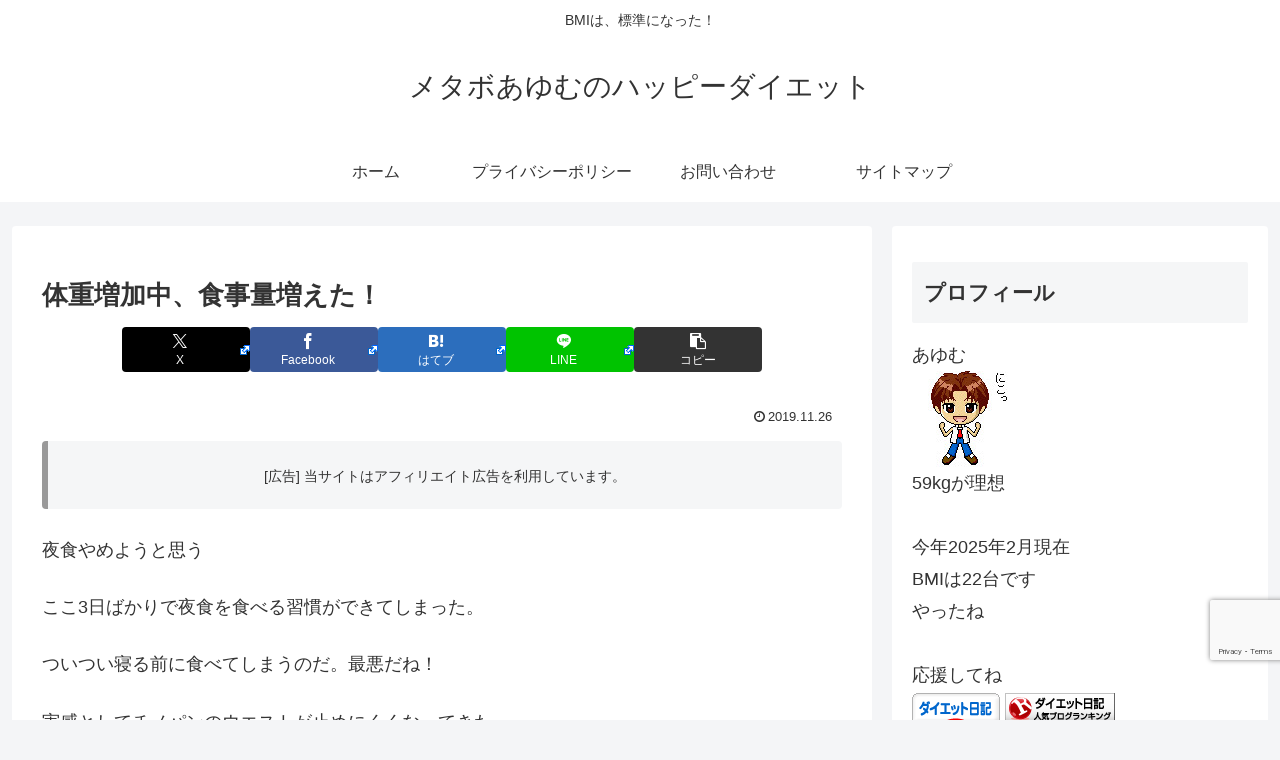

--- FILE ---
content_type: text/html; charset=utf-8
request_url: https://www.google.com/recaptcha/api2/anchor?ar=1&k=6LfAtuIUAAAAAGcXdI37XbU8YdBOJ-jEREafGPUS&co=aHR0cHM6Ly9oYXBweS1kaWV0LmpwOjQ0Mw..&hl=en&v=PoyoqOPhxBO7pBk68S4YbpHZ&size=invisible&anchor-ms=20000&execute-ms=30000&cb=8u31s6kgtyb9
body_size: 48875
content:
<!DOCTYPE HTML><html dir="ltr" lang="en"><head><meta http-equiv="Content-Type" content="text/html; charset=UTF-8">
<meta http-equiv="X-UA-Compatible" content="IE=edge">
<title>reCAPTCHA</title>
<style type="text/css">
/* cyrillic-ext */
@font-face {
  font-family: 'Roboto';
  font-style: normal;
  font-weight: 400;
  font-stretch: 100%;
  src: url(//fonts.gstatic.com/s/roboto/v48/KFO7CnqEu92Fr1ME7kSn66aGLdTylUAMa3GUBHMdazTgWw.woff2) format('woff2');
  unicode-range: U+0460-052F, U+1C80-1C8A, U+20B4, U+2DE0-2DFF, U+A640-A69F, U+FE2E-FE2F;
}
/* cyrillic */
@font-face {
  font-family: 'Roboto';
  font-style: normal;
  font-weight: 400;
  font-stretch: 100%;
  src: url(//fonts.gstatic.com/s/roboto/v48/KFO7CnqEu92Fr1ME7kSn66aGLdTylUAMa3iUBHMdazTgWw.woff2) format('woff2');
  unicode-range: U+0301, U+0400-045F, U+0490-0491, U+04B0-04B1, U+2116;
}
/* greek-ext */
@font-face {
  font-family: 'Roboto';
  font-style: normal;
  font-weight: 400;
  font-stretch: 100%;
  src: url(//fonts.gstatic.com/s/roboto/v48/KFO7CnqEu92Fr1ME7kSn66aGLdTylUAMa3CUBHMdazTgWw.woff2) format('woff2');
  unicode-range: U+1F00-1FFF;
}
/* greek */
@font-face {
  font-family: 'Roboto';
  font-style: normal;
  font-weight: 400;
  font-stretch: 100%;
  src: url(//fonts.gstatic.com/s/roboto/v48/KFO7CnqEu92Fr1ME7kSn66aGLdTylUAMa3-UBHMdazTgWw.woff2) format('woff2');
  unicode-range: U+0370-0377, U+037A-037F, U+0384-038A, U+038C, U+038E-03A1, U+03A3-03FF;
}
/* math */
@font-face {
  font-family: 'Roboto';
  font-style: normal;
  font-weight: 400;
  font-stretch: 100%;
  src: url(//fonts.gstatic.com/s/roboto/v48/KFO7CnqEu92Fr1ME7kSn66aGLdTylUAMawCUBHMdazTgWw.woff2) format('woff2');
  unicode-range: U+0302-0303, U+0305, U+0307-0308, U+0310, U+0312, U+0315, U+031A, U+0326-0327, U+032C, U+032F-0330, U+0332-0333, U+0338, U+033A, U+0346, U+034D, U+0391-03A1, U+03A3-03A9, U+03B1-03C9, U+03D1, U+03D5-03D6, U+03F0-03F1, U+03F4-03F5, U+2016-2017, U+2034-2038, U+203C, U+2040, U+2043, U+2047, U+2050, U+2057, U+205F, U+2070-2071, U+2074-208E, U+2090-209C, U+20D0-20DC, U+20E1, U+20E5-20EF, U+2100-2112, U+2114-2115, U+2117-2121, U+2123-214F, U+2190, U+2192, U+2194-21AE, U+21B0-21E5, U+21F1-21F2, U+21F4-2211, U+2213-2214, U+2216-22FF, U+2308-230B, U+2310, U+2319, U+231C-2321, U+2336-237A, U+237C, U+2395, U+239B-23B7, U+23D0, U+23DC-23E1, U+2474-2475, U+25AF, U+25B3, U+25B7, U+25BD, U+25C1, U+25CA, U+25CC, U+25FB, U+266D-266F, U+27C0-27FF, U+2900-2AFF, U+2B0E-2B11, U+2B30-2B4C, U+2BFE, U+3030, U+FF5B, U+FF5D, U+1D400-1D7FF, U+1EE00-1EEFF;
}
/* symbols */
@font-face {
  font-family: 'Roboto';
  font-style: normal;
  font-weight: 400;
  font-stretch: 100%;
  src: url(//fonts.gstatic.com/s/roboto/v48/KFO7CnqEu92Fr1ME7kSn66aGLdTylUAMaxKUBHMdazTgWw.woff2) format('woff2');
  unicode-range: U+0001-000C, U+000E-001F, U+007F-009F, U+20DD-20E0, U+20E2-20E4, U+2150-218F, U+2190, U+2192, U+2194-2199, U+21AF, U+21E6-21F0, U+21F3, U+2218-2219, U+2299, U+22C4-22C6, U+2300-243F, U+2440-244A, U+2460-24FF, U+25A0-27BF, U+2800-28FF, U+2921-2922, U+2981, U+29BF, U+29EB, U+2B00-2BFF, U+4DC0-4DFF, U+FFF9-FFFB, U+10140-1018E, U+10190-1019C, U+101A0, U+101D0-101FD, U+102E0-102FB, U+10E60-10E7E, U+1D2C0-1D2D3, U+1D2E0-1D37F, U+1F000-1F0FF, U+1F100-1F1AD, U+1F1E6-1F1FF, U+1F30D-1F30F, U+1F315, U+1F31C, U+1F31E, U+1F320-1F32C, U+1F336, U+1F378, U+1F37D, U+1F382, U+1F393-1F39F, U+1F3A7-1F3A8, U+1F3AC-1F3AF, U+1F3C2, U+1F3C4-1F3C6, U+1F3CA-1F3CE, U+1F3D4-1F3E0, U+1F3ED, U+1F3F1-1F3F3, U+1F3F5-1F3F7, U+1F408, U+1F415, U+1F41F, U+1F426, U+1F43F, U+1F441-1F442, U+1F444, U+1F446-1F449, U+1F44C-1F44E, U+1F453, U+1F46A, U+1F47D, U+1F4A3, U+1F4B0, U+1F4B3, U+1F4B9, U+1F4BB, U+1F4BF, U+1F4C8-1F4CB, U+1F4D6, U+1F4DA, U+1F4DF, U+1F4E3-1F4E6, U+1F4EA-1F4ED, U+1F4F7, U+1F4F9-1F4FB, U+1F4FD-1F4FE, U+1F503, U+1F507-1F50B, U+1F50D, U+1F512-1F513, U+1F53E-1F54A, U+1F54F-1F5FA, U+1F610, U+1F650-1F67F, U+1F687, U+1F68D, U+1F691, U+1F694, U+1F698, U+1F6AD, U+1F6B2, U+1F6B9-1F6BA, U+1F6BC, U+1F6C6-1F6CF, U+1F6D3-1F6D7, U+1F6E0-1F6EA, U+1F6F0-1F6F3, U+1F6F7-1F6FC, U+1F700-1F7FF, U+1F800-1F80B, U+1F810-1F847, U+1F850-1F859, U+1F860-1F887, U+1F890-1F8AD, U+1F8B0-1F8BB, U+1F8C0-1F8C1, U+1F900-1F90B, U+1F93B, U+1F946, U+1F984, U+1F996, U+1F9E9, U+1FA00-1FA6F, U+1FA70-1FA7C, U+1FA80-1FA89, U+1FA8F-1FAC6, U+1FACE-1FADC, U+1FADF-1FAE9, U+1FAF0-1FAF8, U+1FB00-1FBFF;
}
/* vietnamese */
@font-face {
  font-family: 'Roboto';
  font-style: normal;
  font-weight: 400;
  font-stretch: 100%;
  src: url(//fonts.gstatic.com/s/roboto/v48/KFO7CnqEu92Fr1ME7kSn66aGLdTylUAMa3OUBHMdazTgWw.woff2) format('woff2');
  unicode-range: U+0102-0103, U+0110-0111, U+0128-0129, U+0168-0169, U+01A0-01A1, U+01AF-01B0, U+0300-0301, U+0303-0304, U+0308-0309, U+0323, U+0329, U+1EA0-1EF9, U+20AB;
}
/* latin-ext */
@font-face {
  font-family: 'Roboto';
  font-style: normal;
  font-weight: 400;
  font-stretch: 100%;
  src: url(//fonts.gstatic.com/s/roboto/v48/KFO7CnqEu92Fr1ME7kSn66aGLdTylUAMa3KUBHMdazTgWw.woff2) format('woff2');
  unicode-range: U+0100-02BA, U+02BD-02C5, U+02C7-02CC, U+02CE-02D7, U+02DD-02FF, U+0304, U+0308, U+0329, U+1D00-1DBF, U+1E00-1E9F, U+1EF2-1EFF, U+2020, U+20A0-20AB, U+20AD-20C0, U+2113, U+2C60-2C7F, U+A720-A7FF;
}
/* latin */
@font-face {
  font-family: 'Roboto';
  font-style: normal;
  font-weight: 400;
  font-stretch: 100%;
  src: url(//fonts.gstatic.com/s/roboto/v48/KFO7CnqEu92Fr1ME7kSn66aGLdTylUAMa3yUBHMdazQ.woff2) format('woff2');
  unicode-range: U+0000-00FF, U+0131, U+0152-0153, U+02BB-02BC, U+02C6, U+02DA, U+02DC, U+0304, U+0308, U+0329, U+2000-206F, U+20AC, U+2122, U+2191, U+2193, U+2212, U+2215, U+FEFF, U+FFFD;
}
/* cyrillic-ext */
@font-face {
  font-family: 'Roboto';
  font-style: normal;
  font-weight: 500;
  font-stretch: 100%;
  src: url(//fonts.gstatic.com/s/roboto/v48/KFO7CnqEu92Fr1ME7kSn66aGLdTylUAMa3GUBHMdazTgWw.woff2) format('woff2');
  unicode-range: U+0460-052F, U+1C80-1C8A, U+20B4, U+2DE0-2DFF, U+A640-A69F, U+FE2E-FE2F;
}
/* cyrillic */
@font-face {
  font-family: 'Roboto';
  font-style: normal;
  font-weight: 500;
  font-stretch: 100%;
  src: url(//fonts.gstatic.com/s/roboto/v48/KFO7CnqEu92Fr1ME7kSn66aGLdTylUAMa3iUBHMdazTgWw.woff2) format('woff2');
  unicode-range: U+0301, U+0400-045F, U+0490-0491, U+04B0-04B1, U+2116;
}
/* greek-ext */
@font-face {
  font-family: 'Roboto';
  font-style: normal;
  font-weight: 500;
  font-stretch: 100%;
  src: url(//fonts.gstatic.com/s/roboto/v48/KFO7CnqEu92Fr1ME7kSn66aGLdTylUAMa3CUBHMdazTgWw.woff2) format('woff2');
  unicode-range: U+1F00-1FFF;
}
/* greek */
@font-face {
  font-family: 'Roboto';
  font-style: normal;
  font-weight: 500;
  font-stretch: 100%;
  src: url(//fonts.gstatic.com/s/roboto/v48/KFO7CnqEu92Fr1ME7kSn66aGLdTylUAMa3-UBHMdazTgWw.woff2) format('woff2');
  unicode-range: U+0370-0377, U+037A-037F, U+0384-038A, U+038C, U+038E-03A1, U+03A3-03FF;
}
/* math */
@font-face {
  font-family: 'Roboto';
  font-style: normal;
  font-weight: 500;
  font-stretch: 100%;
  src: url(//fonts.gstatic.com/s/roboto/v48/KFO7CnqEu92Fr1ME7kSn66aGLdTylUAMawCUBHMdazTgWw.woff2) format('woff2');
  unicode-range: U+0302-0303, U+0305, U+0307-0308, U+0310, U+0312, U+0315, U+031A, U+0326-0327, U+032C, U+032F-0330, U+0332-0333, U+0338, U+033A, U+0346, U+034D, U+0391-03A1, U+03A3-03A9, U+03B1-03C9, U+03D1, U+03D5-03D6, U+03F0-03F1, U+03F4-03F5, U+2016-2017, U+2034-2038, U+203C, U+2040, U+2043, U+2047, U+2050, U+2057, U+205F, U+2070-2071, U+2074-208E, U+2090-209C, U+20D0-20DC, U+20E1, U+20E5-20EF, U+2100-2112, U+2114-2115, U+2117-2121, U+2123-214F, U+2190, U+2192, U+2194-21AE, U+21B0-21E5, U+21F1-21F2, U+21F4-2211, U+2213-2214, U+2216-22FF, U+2308-230B, U+2310, U+2319, U+231C-2321, U+2336-237A, U+237C, U+2395, U+239B-23B7, U+23D0, U+23DC-23E1, U+2474-2475, U+25AF, U+25B3, U+25B7, U+25BD, U+25C1, U+25CA, U+25CC, U+25FB, U+266D-266F, U+27C0-27FF, U+2900-2AFF, U+2B0E-2B11, U+2B30-2B4C, U+2BFE, U+3030, U+FF5B, U+FF5D, U+1D400-1D7FF, U+1EE00-1EEFF;
}
/* symbols */
@font-face {
  font-family: 'Roboto';
  font-style: normal;
  font-weight: 500;
  font-stretch: 100%;
  src: url(//fonts.gstatic.com/s/roboto/v48/KFO7CnqEu92Fr1ME7kSn66aGLdTylUAMaxKUBHMdazTgWw.woff2) format('woff2');
  unicode-range: U+0001-000C, U+000E-001F, U+007F-009F, U+20DD-20E0, U+20E2-20E4, U+2150-218F, U+2190, U+2192, U+2194-2199, U+21AF, U+21E6-21F0, U+21F3, U+2218-2219, U+2299, U+22C4-22C6, U+2300-243F, U+2440-244A, U+2460-24FF, U+25A0-27BF, U+2800-28FF, U+2921-2922, U+2981, U+29BF, U+29EB, U+2B00-2BFF, U+4DC0-4DFF, U+FFF9-FFFB, U+10140-1018E, U+10190-1019C, U+101A0, U+101D0-101FD, U+102E0-102FB, U+10E60-10E7E, U+1D2C0-1D2D3, U+1D2E0-1D37F, U+1F000-1F0FF, U+1F100-1F1AD, U+1F1E6-1F1FF, U+1F30D-1F30F, U+1F315, U+1F31C, U+1F31E, U+1F320-1F32C, U+1F336, U+1F378, U+1F37D, U+1F382, U+1F393-1F39F, U+1F3A7-1F3A8, U+1F3AC-1F3AF, U+1F3C2, U+1F3C4-1F3C6, U+1F3CA-1F3CE, U+1F3D4-1F3E0, U+1F3ED, U+1F3F1-1F3F3, U+1F3F5-1F3F7, U+1F408, U+1F415, U+1F41F, U+1F426, U+1F43F, U+1F441-1F442, U+1F444, U+1F446-1F449, U+1F44C-1F44E, U+1F453, U+1F46A, U+1F47D, U+1F4A3, U+1F4B0, U+1F4B3, U+1F4B9, U+1F4BB, U+1F4BF, U+1F4C8-1F4CB, U+1F4D6, U+1F4DA, U+1F4DF, U+1F4E3-1F4E6, U+1F4EA-1F4ED, U+1F4F7, U+1F4F9-1F4FB, U+1F4FD-1F4FE, U+1F503, U+1F507-1F50B, U+1F50D, U+1F512-1F513, U+1F53E-1F54A, U+1F54F-1F5FA, U+1F610, U+1F650-1F67F, U+1F687, U+1F68D, U+1F691, U+1F694, U+1F698, U+1F6AD, U+1F6B2, U+1F6B9-1F6BA, U+1F6BC, U+1F6C6-1F6CF, U+1F6D3-1F6D7, U+1F6E0-1F6EA, U+1F6F0-1F6F3, U+1F6F7-1F6FC, U+1F700-1F7FF, U+1F800-1F80B, U+1F810-1F847, U+1F850-1F859, U+1F860-1F887, U+1F890-1F8AD, U+1F8B0-1F8BB, U+1F8C0-1F8C1, U+1F900-1F90B, U+1F93B, U+1F946, U+1F984, U+1F996, U+1F9E9, U+1FA00-1FA6F, U+1FA70-1FA7C, U+1FA80-1FA89, U+1FA8F-1FAC6, U+1FACE-1FADC, U+1FADF-1FAE9, U+1FAF0-1FAF8, U+1FB00-1FBFF;
}
/* vietnamese */
@font-face {
  font-family: 'Roboto';
  font-style: normal;
  font-weight: 500;
  font-stretch: 100%;
  src: url(//fonts.gstatic.com/s/roboto/v48/KFO7CnqEu92Fr1ME7kSn66aGLdTylUAMa3OUBHMdazTgWw.woff2) format('woff2');
  unicode-range: U+0102-0103, U+0110-0111, U+0128-0129, U+0168-0169, U+01A0-01A1, U+01AF-01B0, U+0300-0301, U+0303-0304, U+0308-0309, U+0323, U+0329, U+1EA0-1EF9, U+20AB;
}
/* latin-ext */
@font-face {
  font-family: 'Roboto';
  font-style: normal;
  font-weight: 500;
  font-stretch: 100%;
  src: url(//fonts.gstatic.com/s/roboto/v48/KFO7CnqEu92Fr1ME7kSn66aGLdTylUAMa3KUBHMdazTgWw.woff2) format('woff2');
  unicode-range: U+0100-02BA, U+02BD-02C5, U+02C7-02CC, U+02CE-02D7, U+02DD-02FF, U+0304, U+0308, U+0329, U+1D00-1DBF, U+1E00-1E9F, U+1EF2-1EFF, U+2020, U+20A0-20AB, U+20AD-20C0, U+2113, U+2C60-2C7F, U+A720-A7FF;
}
/* latin */
@font-face {
  font-family: 'Roboto';
  font-style: normal;
  font-weight: 500;
  font-stretch: 100%;
  src: url(//fonts.gstatic.com/s/roboto/v48/KFO7CnqEu92Fr1ME7kSn66aGLdTylUAMa3yUBHMdazQ.woff2) format('woff2');
  unicode-range: U+0000-00FF, U+0131, U+0152-0153, U+02BB-02BC, U+02C6, U+02DA, U+02DC, U+0304, U+0308, U+0329, U+2000-206F, U+20AC, U+2122, U+2191, U+2193, U+2212, U+2215, U+FEFF, U+FFFD;
}
/* cyrillic-ext */
@font-face {
  font-family: 'Roboto';
  font-style: normal;
  font-weight: 900;
  font-stretch: 100%;
  src: url(//fonts.gstatic.com/s/roboto/v48/KFO7CnqEu92Fr1ME7kSn66aGLdTylUAMa3GUBHMdazTgWw.woff2) format('woff2');
  unicode-range: U+0460-052F, U+1C80-1C8A, U+20B4, U+2DE0-2DFF, U+A640-A69F, U+FE2E-FE2F;
}
/* cyrillic */
@font-face {
  font-family: 'Roboto';
  font-style: normal;
  font-weight: 900;
  font-stretch: 100%;
  src: url(//fonts.gstatic.com/s/roboto/v48/KFO7CnqEu92Fr1ME7kSn66aGLdTylUAMa3iUBHMdazTgWw.woff2) format('woff2');
  unicode-range: U+0301, U+0400-045F, U+0490-0491, U+04B0-04B1, U+2116;
}
/* greek-ext */
@font-face {
  font-family: 'Roboto';
  font-style: normal;
  font-weight: 900;
  font-stretch: 100%;
  src: url(//fonts.gstatic.com/s/roboto/v48/KFO7CnqEu92Fr1ME7kSn66aGLdTylUAMa3CUBHMdazTgWw.woff2) format('woff2');
  unicode-range: U+1F00-1FFF;
}
/* greek */
@font-face {
  font-family: 'Roboto';
  font-style: normal;
  font-weight: 900;
  font-stretch: 100%;
  src: url(//fonts.gstatic.com/s/roboto/v48/KFO7CnqEu92Fr1ME7kSn66aGLdTylUAMa3-UBHMdazTgWw.woff2) format('woff2');
  unicode-range: U+0370-0377, U+037A-037F, U+0384-038A, U+038C, U+038E-03A1, U+03A3-03FF;
}
/* math */
@font-face {
  font-family: 'Roboto';
  font-style: normal;
  font-weight: 900;
  font-stretch: 100%;
  src: url(//fonts.gstatic.com/s/roboto/v48/KFO7CnqEu92Fr1ME7kSn66aGLdTylUAMawCUBHMdazTgWw.woff2) format('woff2');
  unicode-range: U+0302-0303, U+0305, U+0307-0308, U+0310, U+0312, U+0315, U+031A, U+0326-0327, U+032C, U+032F-0330, U+0332-0333, U+0338, U+033A, U+0346, U+034D, U+0391-03A1, U+03A3-03A9, U+03B1-03C9, U+03D1, U+03D5-03D6, U+03F0-03F1, U+03F4-03F5, U+2016-2017, U+2034-2038, U+203C, U+2040, U+2043, U+2047, U+2050, U+2057, U+205F, U+2070-2071, U+2074-208E, U+2090-209C, U+20D0-20DC, U+20E1, U+20E5-20EF, U+2100-2112, U+2114-2115, U+2117-2121, U+2123-214F, U+2190, U+2192, U+2194-21AE, U+21B0-21E5, U+21F1-21F2, U+21F4-2211, U+2213-2214, U+2216-22FF, U+2308-230B, U+2310, U+2319, U+231C-2321, U+2336-237A, U+237C, U+2395, U+239B-23B7, U+23D0, U+23DC-23E1, U+2474-2475, U+25AF, U+25B3, U+25B7, U+25BD, U+25C1, U+25CA, U+25CC, U+25FB, U+266D-266F, U+27C0-27FF, U+2900-2AFF, U+2B0E-2B11, U+2B30-2B4C, U+2BFE, U+3030, U+FF5B, U+FF5D, U+1D400-1D7FF, U+1EE00-1EEFF;
}
/* symbols */
@font-face {
  font-family: 'Roboto';
  font-style: normal;
  font-weight: 900;
  font-stretch: 100%;
  src: url(//fonts.gstatic.com/s/roboto/v48/KFO7CnqEu92Fr1ME7kSn66aGLdTylUAMaxKUBHMdazTgWw.woff2) format('woff2');
  unicode-range: U+0001-000C, U+000E-001F, U+007F-009F, U+20DD-20E0, U+20E2-20E4, U+2150-218F, U+2190, U+2192, U+2194-2199, U+21AF, U+21E6-21F0, U+21F3, U+2218-2219, U+2299, U+22C4-22C6, U+2300-243F, U+2440-244A, U+2460-24FF, U+25A0-27BF, U+2800-28FF, U+2921-2922, U+2981, U+29BF, U+29EB, U+2B00-2BFF, U+4DC0-4DFF, U+FFF9-FFFB, U+10140-1018E, U+10190-1019C, U+101A0, U+101D0-101FD, U+102E0-102FB, U+10E60-10E7E, U+1D2C0-1D2D3, U+1D2E0-1D37F, U+1F000-1F0FF, U+1F100-1F1AD, U+1F1E6-1F1FF, U+1F30D-1F30F, U+1F315, U+1F31C, U+1F31E, U+1F320-1F32C, U+1F336, U+1F378, U+1F37D, U+1F382, U+1F393-1F39F, U+1F3A7-1F3A8, U+1F3AC-1F3AF, U+1F3C2, U+1F3C4-1F3C6, U+1F3CA-1F3CE, U+1F3D4-1F3E0, U+1F3ED, U+1F3F1-1F3F3, U+1F3F5-1F3F7, U+1F408, U+1F415, U+1F41F, U+1F426, U+1F43F, U+1F441-1F442, U+1F444, U+1F446-1F449, U+1F44C-1F44E, U+1F453, U+1F46A, U+1F47D, U+1F4A3, U+1F4B0, U+1F4B3, U+1F4B9, U+1F4BB, U+1F4BF, U+1F4C8-1F4CB, U+1F4D6, U+1F4DA, U+1F4DF, U+1F4E3-1F4E6, U+1F4EA-1F4ED, U+1F4F7, U+1F4F9-1F4FB, U+1F4FD-1F4FE, U+1F503, U+1F507-1F50B, U+1F50D, U+1F512-1F513, U+1F53E-1F54A, U+1F54F-1F5FA, U+1F610, U+1F650-1F67F, U+1F687, U+1F68D, U+1F691, U+1F694, U+1F698, U+1F6AD, U+1F6B2, U+1F6B9-1F6BA, U+1F6BC, U+1F6C6-1F6CF, U+1F6D3-1F6D7, U+1F6E0-1F6EA, U+1F6F0-1F6F3, U+1F6F7-1F6FC, U+1F700-1F7FF, U+1F800-1F80B, U+1F810-1F847, U+1F850-1F859, U+1F860-1F887, U+1F890-1F8AD, U+1F8B0-1F8BB, U+1F8C0-1F8C1, U+1F900-1F90B, U+1F93B, U+1F946, U+1F984, U+1F996, U+1F9E9, U+1FA00-1FA6F, U+1FA70-1FA7C, U+1FA80-1FA89, U+1FA8F-1FAC6, U+1FACE-1FADC, U+1FADF-1FAE9, U+1FAF0-1FAF8, U+1FB00-1FBFF;
}
/* vietnamese */
@font-face {
  font-family: 'Roboto';
  font-style: normal;
  font-weight: 900;
  font-stretch: 100%;
  src: url(//fonts.gstatic.com/s/roboto/v48/KFO7CnqEu92Fr1ME7kSn66aGLdTylUAMa3OUBHMdazTgWw.woff2) format('woff2');
  unicode-range: U+0102-0103, U+0110-0111, U+0128-0129, U+0168-0169, U+01A0-01A1, U+01AF-01B0, U+0300-0301, U+0303-0304, U+0308-0309, U+0323, U+0329, U+1EA0-1EF9, U+20AB;
}
/* latin-ext */
@font-face {
  font-family: 'Roboto';
  font-style: normal;
  font-weight: 900;
  font-stretch: 100%;
  src: url(//fonts.gstatic.com/s/roboto/v48/KFO7CnqEu92Fr1ME7kSn66aGLdTylUAMa3KUBHMdazTgWw.woff2) format('woff2');
  unicode-range: U+0100-02BA, U+02BD-02C5, U+02C7-02CC, U+02CE-02D7, U+02DD-02FF, U+0304, U+0308, U+0329, U+1D00-1DBF, U+1E00-1E9F, U+1EF2-1EFF, U+2020, U+20A0-20AB, U+20AD-20C0, U+2113, U+2C60-2C7F, U+A720-A7FF;
}
/* latin */
@font-face {
  font-family: 'Roboto';
  font-style: normal;
  font-weight: 900;
  font-stretch: 100%;
  src: url(//fonts.gstatic.com/s/roboto/v48/KFO7CnqEu92Fr1ME7kSn66aGLdTylUAMa3yUBHMdazQ.woff2) format('woff2');
  unicode-range: U+0000-00FF, U+0131, U+0152-0153, U+02BB-02BC, U+02C6, U+02DA, U+02DC, U+0304, U+0308, U+0329, U+2000-206F, U+20AC, U+2122, U+2191, U+2193, U+2212, U+2215, U+FEFF, U+FFFD;
}

</style>
<link rel="stylesheet" type="text/css" href="https://www.gstatic.com/recaptcha/releases/PoyoqOPhxBO7pBk68S4YbpHZ/styles__ltr.css">
<script nonce="6IpqUguvZvwl3A8DwuRaSw" type="text/javascript">window['__recaptcha_api'] = 'https://www.google.com/recaptcha/api2/';</script>
<script type="text/javascript" src="https://www.gstatic.com/recaptcha/releases/PoyoqOPhxBO7pBk68S4YbpHZ/recaptcha__en.js" nonce="6IpqUguvZvwl3A8DwuRaSw">
      
    </script></head>
<body><div id="rc-anchor-alert" class="rc-anchor-alert"></div>
<input type="hidden" id="recaptcha-token" value="[base64]">
<script type="text/javascript" nonce="6IpqUguvZvwl3A8DwuRaSw">
      recaptcha.anchor.Main.init("[\x22ainput\x22,[\x22bgdata\x22,\x22\x22,\[base64]/[base64]/[base64]/ZyhXLGgpOnEoW04sMjEsbF0sVywwKSxoKSxmYWxzZSxmYWxzZSl9Y2F0Y2goayl7RygzNTgsVyk/[base64]/[base64]/[base64]/[base64]/[base64]/[base64]/[base64]/bmV3IEJbT10oRFswXSk6dz09Mj9uZXcgQltPXShEWzBdLERbMV0pOnc9PTM/bmV3IEJbT10oRFswXSxEWzFdLERbMl0pOnc9PTQ/[base64]/[base64]/[base64]/[base64]/[base64]\\u003d\x22,\[base64]\\u003d\x22,\[base64]/w5fDk8Orw5fCtD7DvsKQw4UERcOXRjPCo8Oww71nYmhjw5gLbsOLwp7CqELDkcOMw5PCtyzCpMO0enjDsWDCtT/CqxpVBMKJacKVcMKUXMKqw5h0QsKSZVFuwoxSI8KOw6LDigkMIHFheWAsw5TDsMKCw6wueMOTBA8aTCZgcsKIGUtSFQVdBSl7wpQ+YcOnw7cgwoTCn8ONwqxfZT5FMsK0w5h1wqjDpcO2TcOPecOlw5/CtMKdP1gnwqPCp8KCA8KKd8KqwovCmMOaw4pQc2swfcOiRRtMFUQjw6rCmsKreGhTVnNFG8K9wpxxw4N8w5YQwow/[base64]/RcKyw7ojwoRswqLCvMKBN1FJIQ1JwoPDhMKzw6wcwobCg1jCgBEWAlrCisK4dADDt8KvLFzDu8Kma0vDkQTDjsOWBQTCrRnDpMKOwr1ufMO0PE9pw4FdwovCjcKXw6Z2CyEcw6HDrsKwI8OVwprDpsOmw7t3wokVLRR0CB/DjsKHZXjDj8OWwpjCmGrChQPCuMKiE8K7w5FWwonCg2h7GTwWw7zCnRnDmMKkw57CtnQCwr8Lw6FKYMOWwpbDvMOtGcKjwp1Pw49iw5A/R1d0Lx3Cjl7DkkjDt8O1J8KvGSY7w5h3OMOIYRdVw5HDicKESGTCucKXF1xvVsKSacOYKkHDoWMIw4hlMmzDhwgkCWTCmMKMDMOVw7zDpksgw6Aow4EcwrDDjSMLwrzDoMO7w7BywpDDs8KQw5Y/SMOMwqDDgiEXX8K8LMOrCSkPw7JkRSHDlcKcWMKPw7MuQcKTVUrDn1DCpcK1wrXCgcKwwoFfPMKic8KfwpDDusKXw4l+w5PDnAbCtcKswoUGUitHFg4Hwq7CkcKZZcO/WsKxNQ/CkzzCpsKtw4wVwps2H8OsWy5xw7nChMKRaGhKUiPClcKbLlPDh0Bxc8OgEsKjRRstwo/Dj8OfwrnDnTccVMO2w7XCnsKcw5o2w4xkw6pxwqHDg8OCWsO8NMOnw78Iwo4MOcKvJ2AUw4jCuwUew6DCpT83wq/DhFvCjkkcw5fCvsOhwo1bEzPDtMO2wrEfOcOWccK4w4A1K8OaPGozaH3DmcK5Q8OQBMOdKwNRfsK4G8KyeWdZGizDrMOHw7RZYMOsaG86KnF7w4bCpcOFRWXCggLDnQPDmQnCmMKpwqUaI8Orwq/DhDLCkcOeRjLDkXo2cFNoZsKqVsKMbCDCuid9w40uIAbDgMKBw7HCo8OsHTEGwojDkxNnQwXCjcKWwpXDsMOnw67DiMKvw4/CgcOFwqd7RVTCncKrGEAkLsOMw6oEw4DDr8ONw6fCuH7DvMKUwoTCi8Kfwr8rTMK4A2/DusK4fsKJbcO/w5PCo0trwpwIwqscYMKsPw/Do8K+w4rChVDDpsO+wrvCmMOfYTQ7w4XCr8Ktwo7DuElgw4tOWMKZw6YIDMOwwrJAw6h/dCNsS2jDpghHSHFkw5hKw67DlcKvwo3DtiVrwpF0wr8PFH8CwrTDvsOPUMOqWcKVWcKOc18uwqh3wo/DqG/DpRHChXUSDMKxwptaJMOpwpFywo7DrWjDnERewoXDs8Kew7jCtMO4N8OXwoLDoMK3wp1zYsKMZRVNw67Cv8OUwp3CtVkuBBkPEsKtF2LChcKWWDLDqsKvw5nDisKKw7DCm8OzccOcw5PDksOdR8KbcMKVwrElLEzCgUgScsO9w7zDmcKrSsOKQcKmw7gUC0/[base64]/w5bDiSx0VitdEXzDlTJnEcO/[base64]/[base64]/w43Dt8K4w5onGMKew47CuwTCvwPDjk0/w7VPOAF5w6Zpw7MOw7A9PMKIRwfDjsOnYgfDpVfClinCo8KfSgcbw4HCtsO2VTTDgcKKYsKDwpwXLsOpwrg/GyI5QlIZwovDpMK2dsKnw6LCjsO6WcOYwrFMD8OhU1TCnVHCrU7ChsKgw4/CpCwEw5ZPF8KYbMK9EsKzNsO/cQ3DrcOGwo40DBHCswZ7w7jCvyR7wqleZnlrw68tw552w7vCnsKCP8OwVTdUw5U7CcK/wrHCmMOmS1fCtXlOw4U9w4PCosOPNVrDtMOITHLDhcKuwoTCjsOtwqDCssKFd8OBIFfDjcK9FsKlwpIWSh3DscOAwo45dsKbwqzDtzsxYMOOecK4wr/CisKzM3zCt8KoMsKaw6rDjCzCvR/Dl8O6CAE+wofDjMOOfCsTwpxbw7AbTcOmw7dub8KEwr/DhWjCjCQ6QsKmw4/CnXxPw6HDvnx+w6tPwrNvw4o7dW/DgR3DghjDucOFOMOVEcKWwpzCk8OwwolpwoLDkcKIP8Ovw6pnw7ZTSTk1IwkUwp/CmcOdKFrDp8KaXcOzVcKgLSzCnMORwq/[base64]/wqMRw63CmlBSwpw0RgLDlsKKDcOVwobDlz0swrp/NjvCjg3CjA0EYMOlLRrDtz7DiU3CicKicsKneVXDlMOIWxUGacK6ek/[base64]/DnRw7wqImwpTDglPDksKQw7toLQDDiTjDucKiFcK8w4d4w74QFMOIw6PConbDgx/[base64]/w6NgWRvCrcOtwpnDlVkow7vDr2jDucO5w7TCnHvDlHLDtsKVw5FvJ8OHAsKRw4ZBRVzCvVYrZsOYwq40wrvDr13Dm1/Dg8OiwpPDmWDCqsKhwobDi8KlVmRvJ8KZw5DCk8OTTHzDul3CucKxez7CtMKjesOmwqbDsl/DucO2w4rChzMnw6Fbw7rCkcO/wo7ClmpzXDzDl0TDj8KzJcKiEiBvGFMYXMK8w5BVwpHDo10lw4lzwrR3Khpjw5BzKFrCpErDozJbwq1tw6DCrsKIe8KdKVkqwprCuMKXLSBew7sEw5BFJCPDscO/w7MsbcOBwqPDnzxaF8OFwo/DtVNIwo9vC8Okc3TCjULCuMOCw4UAwqvCrcK4wofCoMK8d0DDuMKRwrAkaMOGw47DqmcpwplLOh49wrF7w7fDmcKoMC88w45ew53Dq8KhM8Oaw7x9w4MiLMKWwpUgwpzDrBRfJAFWwp0+w5/DncK6wqPCkTNHwqx9w5zDiFXCvsO+wpwGb8OJOBDCs0VTWVrDpsOoAMKuw7JhQ2PClA0PWsOvwqzCrMKZw5/CssKawoXCgMONLQ7CnsOQb8O4wobCuQNpI8O1w6jCsMKnwq3Ck1XCqcOUTw1yfsKbHcO/U31nOsKmeVzCr8K9UQwVw7VcIXV6w5zCt8Oqw5/[base64]/DmE3CmSPCr8OtFxTDrwLCksKKWDfCiAcSQ8K0w5fDp1EXLz7Cj8K7wqEdS1Yuwp3DoxrDiEliD1tgw6fCgi8Ga0JtMDLCvXJBw6DDkkjCuRDDl8KlworDrnkyw6hsWsOtw5LDk8KYwovDhmMkw7Zmw73Dr8KwOzchwqTDvsOuwoPCsw7CrsKCIzJQw7hnaS0bw5/[base64]/CgjnCscKfwrBIfsKaXEHDpMKQdF4Xw7xzGnbDlMKSwqvDt8OSwopfKcKEM3gjwqMvw6lZw4jDtj8gL8OOwo/Dn8Opw4LDhsKewo/[base64]/SsOTCcOMX8K8w6RNHAlbN8KLWsO1wrPDgGtNBizDuMOaCj9vQ8KKJcOaFVRUOcKBw7ltw4JgK2LCsEUXwrrDuxdKWmhXw4vDn8KlwokTEVHDvMOiw7c/[base64]/Cr8KPOhgXwp5HwrsCRMO/UcKsw5DDvcOGw6TCj8KLw4RdVh/DqUNsd3cAw7onA8Ofw6gIwotUwpnCo8O2SsKeXmzCg3vDnFnCqcO2Ylsbw5PCqcKVXkjDuHwFwrrCrcK8wqPDhQoywoYAXV3CqcK6w4RFwp8sw5kwwrzCmWjDgsOzdXvDh1QkRzbDs8OVwqrCtcKySwh5w7TDtMKuwp9aw4dHw4hKND/DpmrDm8KKwpjDucK5w7Ehw5jCjkvCuCBEw7vChsKlZkduw7gyw6/Dl0I7bsOnQ8OMCsOFQsOEw6bDhHLDtsK0wqHCrVsKasKcBcOlB0PDmQc1R8KjScKhwpnDtXwacj7DlMK/wo/Do8Ktw5EuelvDoSHCiQIHEX04wp90MsObw5PDncKBw5nCksOSw5PCm8KRFcKqwrEkAsKMfyQAdRrCusOXw4J/wrYKwodyasK1wqHCjAdGwoQMXVlvwod0wr9wIMKGU8OOw5rCuMKZw71Lw7/[base64]/Do1/ChMOKw7rCqzzDjsKoFjfCqMOuw7XCoMOyw7HCucK0woU5wqQ0wrhaYDhJw6IZwpkSwojDjS7Cslt0IiVVwrHDvghYw7HDjsOxw5TDuykaE8KYw5EDw73DpsKtO8O8CyDCqRbCgjHCjAchw7l5wpzDr2dZJcK0KsO5cMK/w7VOKmBRORbDtMOhcH8vwpjChwTCtgTDjsODQcOpw5cqwopcwpAUw57CiAHCiF8pODIuGX3CvUvCoy/DrSEwBMOUwox3w6nDunfCp8KxwqHDjcKabBPCosKpw7kEwo7Cj8KvwpM2dcKxfMOJw73CmsKvwrhLw60zHsK/wojChsORIsKaw64zCMOiwo5yRCHDgjLDrMOBMMO5dMOYwp/DlBAiccOySsKtwrxhw5Blw6BPw4dScMOHf2fCvHRJw7kxR1V/CEfCrcOMwpAMNsOxw6jDr8KPwpdHcWZ+FsOywrF2w5difDciSh3CqcKCOC7Ds8OZw6QaTBTDoMKowovCgG/DjQvDq8OXRHTDoCBLaUTDgMKmwp7CqcKQOMOTHVEtwpkEw7LDlMOLw6bDvjc6Xn9gJBFgw6tywqdtw7wJfsKKwqxrwpYHwpDCgsO/TMOFCwtaHmLDlMOJwpAwVMK3wqMyYsKowqJpQ8OjVcOUV8OQXcKMwobDnn3CuMKtQ3ktV8ONw4MiwpjCsE98YMKKwqMfOh7ChHogPh43HTDDiMOhw6TCo1XCvcK2wp80w64Ew70ILsOawrAkw4gWw6nDjHhbJsKqw4Ysw5QswoXCjUwzBH7CrsKvTD0Zwo/Ci8OWwq3DiXrCr8OOaXkLHBA3wrYAw4HDvAHCryh6wrliT2rCjMKTbsOIZsKlwqfDi8KMwoPCkgvDo2AZw6LDh8KWwrxCbcKeHnPCgsKnf1/CojF+wrB6w6U0Cy/Cg3Fgw47CqMK0wq0bw7Q/woPCgXlwA8K2w4Yiwpl8wrU9egLCsF7CsAF4w6bCiMKAw4/CiEZdwrNFMRvDiyvDl8KkJcOqwrvDtgTCu8Omwr0CwrgnwrpPFwDCglFwMMOrwr4TQBHDucK+wqljw7IlT8KiesK6NQpOwrNuw6xOw7gBw5Jdw443wrnDsMKOG8ORUMOAwopwRMK8BsKCwrd+wr3CrMORw57DtlbDssKne1IRasKvwrTDmMODBMO/wrzCiUAxw6MJwrJHwoXDtXDDgMOGd8O9BMK/acOLIMOFF8Ohw4jCl3DCvsK9w7HCvEXCng3Cvz3CshPDt8OmwqVZOMOAHMK2DsKPwpV6w4sHwr0gw5l1w7ZYwpsoLGVbEsOFwoI5w6bCgTc+EgILw43CnGIkwrYgw7wqw6bCjsO0w5DDjCZfw7pMeMKDD8Klf8KGUMO/FFvCjVFPagQPwqzCnsKtJMOrKFTClMO3W8KpwrF9wpXCtSrCisOnwpXDqRjCjsKawpTDqnLDrmnChsO6w5bDoMKdHMOTTsKDw7dzJ8Khwr4Jw6rCtsKFVcOOwrbDvVJpwqnDihcIw6VywprCjjAHw5TDrsOZw5IFKcKQX8O7XwrChyV5dTkANMO3QcK9w5ZVOQvCkk/Cj3nDpMOtwofDqAAgwqjDkG/CpjfCgcKgDcOLV8Krw7LDlcKqTsOEw67DicKkC8K2wqlRwp4bWcKaE8OUAcK3w64ABW3CrcObw4zDrWpqBWzCncOVQsKDw5pZFsOhwoXDrcK4woDCvsKfwqXCqA7CvsKjRcK7MMKtQsOTwogdPMO3wok7w5h1w6dRd2zDj8KQQcKCPA7DmsKEw7/[base64]/w5fCvsOow6zDtjkUwptGw4vDiMOQwprDlEXCi8Onw7VBSnwcFl7Du3FMZy7DiRzDqyhobsOYwovDmWLCp3NvEsK/w5hmIMKNQQTCn8KiwoNKM8OFAgPCsMK/wo3ChsOcwpDCvxTChns0YSMKw6LDnsOKFcKfbWFBC8OBw7JYw7rCu8OQwqPDrsO3w5rDuMKpFgLCsgIBwrdCw6fDmMKcQjbCrz9EwoICw6zDqsOsw5nCq2Y/wqnCrxsowqByVUHDgMKxwr7CkcO/JgJjVEJ2wq7CisOGOV/DvQRxw5XCq3RawrTDucOjRHnChgLCtUDCgy7CosK1T8KWw6UTBMKlYcOMw5wYG8KCwptMJsKOw6lUew7DoMKWe8OOw5FYwoR3EcK9wqzDmMOwwpvCosKkWgZARVxYwqcdVk3CnkZ8w4DDgzgCXl7Dr8KhMjQ8Gl/[base64]/CpA/[base64]/DksKMw7kMw5FPGEfCpcKnw7DDsH3ClMKxCsOEDid/wrDCjBkmZTkgwrMHw5bCmcONw5rDu8OgwpLCtUnCgMKTw6cWw60/w4FwMsKow6nCv2DCvBLDlDN9GcKhGcOxOzIdw7sPesOkwqstwoVqaMKcw582w7lWHsOOw6BhDMOcC8O3w4Qywrc+F8O8wpVmcTosd1sHw4xieU/CuQ9AwpnDhBjDicKmIk7CgMKawojCg8Ozw54VwpMoHTInJHV0IMOFw5c7XU01wrtvacKtwpPDoMOzNwjCvMKPw45DciXCiDIbwqpXwqNbPcKlwpLCgwk0RMKaw5Irw6LCjmHClcOmSsKjEcKMXlrDgSDDv8OSw5DCjklzVcOOwp/CkcKjGijDhsK6wpFbw5jDi8OlFcKRw6nCkcKtwqLCocOMw5nCl8OHfMO6w4rDi39OB0nChsKZw4vDkcOWDGY8MMKlW2NCwqMlw7/[base64]/[base64]/CuMKRclclwpZIVMOlO31EBMKZfcORw4/CusKgw4fDhcK/EMKOc08Cw6rClcKhw45OwqLDo0TCjsOtwrXCqXfCp0nDonQ2wqLClEtcwoTCn1bCgjV9w63DvTTDoMOoWALCmsOxwpUubcKnBD0XR8K4w4Zbw7/Dv8Ktw5jCoxktYcOaw63CmMOKwphqw6cfUsK/Lk3Dm3/[base64]/[base64]/CicO6w5BgMjBGXH0twqpSw5A0H8KyABdUwr80w4cwXn7DjMObwptLw5bDrBx/fsOYOl8+fcK7w5PDjsK5fsK/[base64]/CpXRfwoVgGwvCl8Kdw4FHFsKSAWBwwqInUMKlw43ChDQ/wp3Cj1/[base64]/CgzbDu8OewpdHOcOOHV8WHMO/LVrDjUQ4U8O2PsKNwrdrE8ORwqvCswMIDlgpw5YGw5PDscOuwpLCi8KWRwJUasK+w7o5wq/[base64]/KALDpH/Dh8Ovw5A6wrMNwoE1w646w711wpPDv8Okb8KqTsOsVkI8wojDnsK/w6vCocODwphFw5rCu8OXTTlsHsKAJMOtMWIvwrXChcOYBMOoITI4wq/Cg1jCu3Ryf8KuERlswpzCj8Krw7DDnmJTwrQbwrrDkF/CgGXChcOTwprCtSVnQsKZwoTCkQzCtTAew41Dw6LDtsOMDgVtw6whworDjsOfw5NkIG7DkMKHXMK6M8OXKjlGSXNLRsOPw58xMSDCvcKGeMKDZsKWwrjCqcOXwqp7DMKSDsKcJmFTKMKsXMKFOMK5w6sXMcOgwoTDu8OdUErDhXnDgsKEDsK9wq4Ww6/DsMOWw7jCoMOwJUnDocOoL1vDtsKRwo/CpcK0QUDCvcKUNcKBw6oxwqjCvcK6Uz3CjCRnIMK7wq3CuR7Cl1xfdmTCqsKPYDvCkCfCqcODVnRhNHvCogTCnMKQeyXDpFbDrsO4e8OUw5AIw5TCmcOWwoNcw6bDqxNpwqXCpjTCiBDDoMOyw6coaCbCncKcw5/Cpz/DosK9B8O7wr8KBMOgPWzCosKmwrnDnmLDpWZKwpE8EloaRko6wok0w43CtkV+RcK4w5hQdcKmw5fCpMOewpbDkzJgwogrw50Ow55KYCLDhSc6ecKtwp/Dgg7ChgA4UBTCq8KmGsKdwpjDk0/Ds3x2w7k7wpnCuA/[base64]/CrQkANMK4w4cNZHlZwp/[base64]/DgMOnwp7CqMO2QMO7w6TDhcOgwp/DuBhacBHCucKjEsOSwo1eIHx7w5EJDmzDjsOKw7bDvsO0P0DChCjChzPDhMOYwpBbVz/DssKWw7lnw5PDnlklAsK+w4k+PBvDoFJ2wq7Ct8OJZcKcFMKQw4YcbcOpw7/DtsKlw4pWcMK3w6zDsRx6bMKMwrjCsn7CvcKKS1tlZcODBsK8w40xIsKhwoAxeVc6w6kLwrwjw53CqRbDtsKFGG0iwpc/w4gbwpo5w6tCNMKAUMKjV8O9wrchwpATwq3DoEdSwoFqwrPCmBnCgDQndw58w6NGL8KtwpDCtsOlwozDisK/[base64]/CsG4TKMOYw4/CiDjCnU1AwoU/w7DCunHCuUHDg3rDtsONVMO7w6USUsOiFQvCp8OEw4fCr1MuPcKTwo/DuUrDjS5+JcOEanDDrsOPVxPCrC/DtsKhEMOjwop4HCDCvQPCpDMYw4HDkVjCiMOrwqwRMSlLGSdKdl0+EMO/[base64]/Ck8KCwpdkFW5qw6vCnVYEE1cvwoVOWsKNVMOUElxVVcOhPinDs3PCuAopHRR5WsONw7jCsENDw44dLkMCwqJ/XmHCoy7CmsOMcURZacKTPsO4wplswqjCscOzSmpdwp/[base64]/[base64]/DrjPCslFgK3BwFMKoXMKrwpbDuEUFLhvDgMK1wpvDtzDDgcOEw5rChUEZw44YcMKVOlpRMcOeXsO2w4nCmyPCgEoPCWPCuMKAOmgET2VSwpLDn8OXPsKTwpMGw4UVAHR5Y8Kla8Kvw7XDncK+M8KWwoIpwq/DvgvDgMO0w5fDl2cWw7oTw4bDgcKaEEYVMcODJsKcUcOewrR5w7dzLibDmG4ZU8KlwqQywp7DqQ7CuA/Dt0bDosOUwofCm8OCTDkMW8OXw4TDr8Ovw5XChcOqE2PCl2fCgcOxfMKFw5RxwqLDgMKfwoFEw7ZYeSkQw6zCk8OSLcOPw4BGwoTDunrChzDCs8Onw7bDuMONdcKawro/wrfCt8OewolvwoPCuQjDiT7Dl0YIwoDCgWzCihhiCMKtR8Kmw6hTw5fChcOhfcKgFHVybcKlw4bDncOgw7jDm8K0w7zCoMOMEcKoRWLCjmPDrcOdw6/CpcOdw77CisKIEcOQw58qXEFRLHbDhMOSG8OrwpZYw5YFw5nDnMK8wrk6wpzCmsKCEsKZwoNfw4RlBMOdYh/Cv2jDgXFRwrXCs8K3DnnCp3o/[base64]/wqs2LXLDt1HCgETDjQrDhElPw6w3ccOdwrISw7kBN23CkMOTNMKyw6LDsFnDijZjw7vDtXLDkGjCpsO3w4bCrCkcU27Ds8KJwpdIwpNEIMK3HW/CvsKtwoTDrzEMLTPDvcOGw6lvPG3Cr8OCwolSw6rDqMOyZH1dY8KHw4p/wp7DpsOWA8OTw5HCksKXwp9GeXNGwoDCjjTCqsKkwqrCvcKDDMOJwrbCrGwpw5jCsWJDwoDCk2pywqkHw5jChWYqwpBjw6bDkMODYjnDmE7CmHHChQIewqDDpUjDoUbCtWPCoMKVw6nCo18ZU8OOwpDDmiVjwoTDojPCig3DtMKSZMKpbVfCocOIwq/DjHHDsBAxw4MawqHDk8KMVcKHGMO2KMKdwrJiw5lTwq8BwrY+w6LDm3/DrcKHwovCtcO/[base64]/w7rCnsKfJFB2wqQbw7fCvlHDhlnDmCHDocKhcwfCt2MSa0Ilw4hZw5nDh8OHXhd+w6YDdEsKbg4JFzHCvcK9wo/DhkDDoURJMhl6wqvDsU7DkAPCm8KxWVnDt8KaeBXCvMKBZxgtNBtYKXVkOmjDvx5UwrZawrQLEcO5QMKcwo/DqhVMKcOBR2XCsMK/wrDCmcOswrzDlMO0w53DrRvDs8K/LcOHwoJVw4nCr1LDjRvDi1wAw7FnZMOXNn7DoMKBw6hNXcKPPmTCnApIw6nDlcKdb8KRwrhGPMOIwoJNVsOGw6cTMcKnAMK6UC5Uwp/DqTPDr8OUNsKQwrbCrMOYw5hEw5rCk0rCisOqwo7CtmLDvcK2woFCw6rDrB5zw4xwXXrDkMK+woHCgCseWcOrR8KPAiZiPWDDrMKAw6zCrcKZwp5xwonDtcO6SyY2wpzCq0LCpsKbwrgEQcKkwq/[base64]/Yw0gwqRiwqtTw7PCiSJ4w4fCosKlwpgiHMOTwrLDqxh0wr94T1rCt2YGw4RbGAF3eATDvD1jAUYaw69VwrZCw6/ClcKgwqrDmnfCnWpbw4fDsEFqcUHCvMO4cUUQwrMqHxTCuMOmwpnDpH7DtcKZw6hWwqXDqsOCScKqwrohw6PDv8KXZ8KxKMOcw5zDtxfDk8OSW8Kuwo9Jw4wSO8KWwplaw6cvw4LDp1PDkULCqVs9fMKjEcKmKMKEwq8/f0FVLMKubHfCrAY6WcKRw79QXyw7wrfCs2bDtcKtHMOFwpvDpSjDlsOwwrfDiUcXw6/[base64]/[base64]/agF7A3tBwpBbw75KTMOQw4DDgGscI0jDq8KXwqRtwqszS8K2wrRKRVzCti9wwoUHwr7CkjXDmA87w6HCpWrCkRXCt8OYw4wKKQcqw59IG8KHZcKtw4PCiE7CvSzCjxPDq8Ouw4vDvcK1ZcO3B8OdwrldwpMCSl1FO8KZCsO/[base64]/CpcOrw4LDm03Dp8OywoPDlT/[base64]/wprDmsKOUMO6wrvDo0QZNwfChMKjw5zCkcKMZxFnbxsNTsO3w6vCqcKIw4LDgEzCoyfCmcK/w6HDugtZf8KrOMOhVEAMTsOjwpxhwq9KdCrDp8O+eGEIccOjw6PCmTJCwqo3DkNgXUrDqTvClsKuw4jDp8OhIwjDk8Khw73DhMKwKnNHLk/[base64]/[base64]/CucKrE8OHPgYlw6BUwpJAw6LDuxnCtsK4Dz8XwrnDg8KjCgUNw67Dl8K4w7Qdw4DCn8Ocw77CgG94dQvCnA0Wwp/DvMOQJ2DCncOwQ8K+NsObwqTCniFhwrzDgml3NhjCnsOQZj1LZ0sAwpEEw5UpVsKyKMOlfgcZRijDmMORIQ8cwo8Lw5hTEcOLSWQywpLCswNOw6DCi0p9wq3CtsKjWwlAczUSYS0DwpvDjMOOw7xGwr7DtXvDg8OmEMODK0/Dv8ORZcKMwrrCiR7Dq8O+UcK4CEPChD/DtsOQCTbChg/Di8KNEcKZL08zRnpPOlXCtMKIw5kMwpR8GCE+w73CjMKMw5HCsMK4w7fCunIGI8O/Yh/[base64]/DmsKew4ITE8KjfB7DjsOEw7bCkFjCncOxw57CosORRcOGLVPCmsK6w7bCnh8EZ3/DnE/DhTPCosOmdkFuRMKZJsOME346MTIqw6leRjPCmk5hB25jF8O2RTnCucO2woDDjgYyIsOqSwrCjRvCh8KxDSx1wphxK1HCuGIvw5fCjg3DkcKgQjjCjMOpwp4/AsOfKMOyfkrCtiISwqLDvBrCv8KdwqzDjMKoFmxNwqdJw54bKsK4DcOQwofCiDVaw6HDjwtMw4LDsx7Cp30Fw4habcO/VMOtwqQYMT/DrhwhIMKzCWLCrsKpw6x6w41Jw7oWw5nDisKLw53DglPDoVQcCsKBQiVXT3fDlVh5wpjCizDCt8OGMDMHw6lieWdHwoLCv8OCJhfDjg9yCsOKMsK5UcOyRsOnw4x9wpHCoA8rElHDkELCp3HCtV9oasO/woJmPsKMJ3wSw4zDhcOgHwZNfcOYe8Kaw5PClinCrCQCMnNRwrbCt2vDn0HDrX4qBTZow4HDoVPCq8O0wo8yw7Jbf2Bow55jCEteG8Ojw7Mzw6Yxw6xRwoTDjcKZw7TDmgTDsgnCrcKNLm95RVrCtsOUwq/[base64]/w4TDlCQdRsO4AsOkM8KNwqpRe8KMw6jDugAULUA+A8KmX8KRw5EeblHCqXZ9IsOrwovClVXCijQiwo3DnVzDj8K7w47Dh00AAUAIHMOiw6VOI8KawqvCqMK9wpXDu0A7w7xxL29sQsOewonCskgpY8KSwpXCpn1ePE7CnyoUbsO1JcKoUVvDqsOFdsKywrQUwobDnR/DoCB7MChtKknDq8OfNWXDq8KiJMK7b2BZG8KQw6pJYsOMw6xgw5PCqATDg8KxR2LClD7DjnDDh8KEw6FzScKtwqnDncOwFcO4worDk8OSwqQDwofDocOoZ2pvw4nDhnsTaAnCocODEMOREi0KbcKbEcK+aF4Vw6QJO2fDgkjCqF/[base64]/DnUfClsOYwo0gwrwqw7sfG8KOKinDjMKuw7zDksKbw7Yew5cQLwTCsW4aRMOrwrfCsGTDosOwesOlT8Khw519w4XDvV3DnBJ+ZMK0BcOnMUtXOsKXfsK8wr47McO0VF/CkcKFw4HDpMONciPDoVEIcsKtKn/DusOVw41Gw5huJRUpZsKjKcKfwr3Co8Orw6nCrsKnwozCp1nCtsK3w7ZlQzfCtGjDosOkSMOZwr/DkDhgwrbDn3IEw6nDlnjDvlYTU8O4w5Ebw6YPwoDCscKuw67DpmhWVX3DjsOeYhoRQMKjwrQzTjbDicOZwoTClkZ7w68scl8rwp0Aw6fCmsKPwqgLwrzCsMOyw7ZBwqQ/w4pvPUHDtjpHPlttwpMhHlN4AMKTwpfDhxZRTEg4worDpMKyK0UOPEEbwp7Cm8KFw4/Ck8O5w7MDw5rClsKawrBWQ8Obw4TDvMK5wrbDkg5zw5rCv8KTbMOiYcKdw7bDpMORWcOCXhAJfzrDryovw48CwqzDk1XDgg/CiMKJwofCpi/CssOaRhXCqQ58wqh8LcOADAfDhFDCoCh6O8OXVz7CsgEzw6zChwVJw4TDvhPDnRFOwohefjYMwrM4wqhXaC7Dkn9HP8O3w4ATwpbDm8KeX8KgOMOSwpnDp8OaDDNww6LDk8O3w4t1w4/[base64]/[base64]/F8Kre11mNXLDvcOvIhHCrsKjw7vDgMOUdTvCvSE/E8KXZmrDpMOHw5IecsKaw65CUMKKMsKXw57DgsKSwpbCt8OHwpdeTcK8wo4/[base64]/w5XDtRvDp8OEwrDDvzUWe8Ojwpkxwps+wqNUwoISwq59w5lzBG9CGsKNXsKPw6JNacK/wovCq8KBw7fDoMOkLcK4FUfDocKcYnRFFcOBbBnCs8KnZ8KJJwVkVMO+CWAowqXDpT4VccKtw6UMw5HCncKTwoPCiMKww4bCghzChF/CjsKOJClGdC4nw47CmE7DlFnCpizCtMOswoIZwoQ+w7dzQCh2SgHCrFJ6w7Apw7x+woTDqyfDkXPDgMKMEQhyw5jDgcOuw5/[base64]/DqSsLaBh6HcKkwqtLwovDlMOqwq7DhXnDuDowwq1Ef8KewoPDn8Kww7nCoAdow4JYK8KgwrLCmsOkKUMxwoRzC8OiYsK9w48nYyXDvUMQw6zCrsKGZG45cWXCoMKfBcOXwrnDqMK3IMOCw7YqNsOhXxHDrFbDnMKMS8O0w7/[base64]/DgsOqwrrDnsOpNFAqSMK/w5kCwojCv2BiahtGw6Q1w5YzOGJXbsOYw7hrR33CgkDCqi8bwpbCjMOMw4o/w43Drl1gw5XCpMK+RMOwD28hSQgqw7zDvg7DpW0jfSbDucODY8KDw6QKw6NUP8KKw6PDnBPClyh5w4s2RMOKWcKBw6fCh1NjwoF1JALDvcK0wqnDqF/CtMK0wq4TwrVPDRXCtUUZX2XCj33CnsKYKMOrDcK4w4HChcOGwoErOsO8woAPUnTDncO+MFTCiRd7AGzDoMOPw4/[base64]/DuUXCqsKHQcKFwobCvsOkGQZZwrDCsiTDkDbCq0JbccODLV0iM8Kbw5nChcKaOk7CmFrCiRrCgcKOwqRyw4gKIMOswq/DsMKMw6otw5AwMMOYKV9+wpUGXH3DrsOof8O0w5/Co0AJEwbDjzvDp8KVw5/CtsOaworDrg8Cw73DlFjCq8Oww7UOwoTCtR0OesKpD8KUw4nCkcO6FyHCmUVww4TClsOkwrB3w6nDrHHCksKFAjA5E1IIVBJhBcKkw7nDr3oQe8Kiw7gKOMOHd0DCqsKbwpvCusOXwqIYB3I+FFEyVh51V8O4w4cWCwfDlMKFC8Opw7wMcE/DtFfClELCkMKewo3DnWpcVEtYw6BnNgXDrgRzwp56GcKvwrfDlEvCv8Okw4JowrrCv8KEQcKpbWXClMO9w7XDp8OeTsOMw5/Dh8KmwpkrwrAiw7FBwqnCk8OywoxGw5PDlMKOw6rClihmFMOzPMOQW3bDuEccw5TChlgyw7TDtQtTwoQUw4zCvxzDgkhYC8OQwpJhM8OqLsK7GcKHwpANw5vClE/DsMKaMEoCTDLDrUvCuDs0woxmVcOHR2xdQ8K2wrLCok5EwroswpfCrgJAw5bDmEQyZjzCssOWwow6csOEw67CmcODwrpzFUzDpE8lAFQtC8Oja08IU1bCgsOtUhN1YFxBw53CiMOZwrzCi8OoUGwQKsKuwpM/wpkVw5/Do8KjIA/CoRFyRsOIeyTCq8KgGQXDvMO9BsKvw790wrrDlg/DunTChFjCrl/Cm2/DkMKZHDhVw6xaw6sYDMKmd8KiHyRIFE7ChSPDoQ7DlmrDgFbDkcKkwo8Vw6TCuMKvEg/DoCzCkMODKG7DjBnDsMK/w7ZANMK5QRIbw6fClTrDjw7DjsOzUsO7w7bCpmI6WiTCugfCmiXClSg2ahLCkMOpwpwhw5XDo8KsZEvCvyJFP2nDi8ONwqHDk0vDmsO5AgvDq8OiOnxDw6l9w5rDpcKeQx/CtcOtCEhfcsKeJgHDsD/DsMO2O3nCsnceFMKMwovCqsKRWMOrwpzCmShMwoVuwpt1OXjCi8OBA8KawrVPFFRndRc+IMKlJARaXgfDhT5ZMDlTwq3DrgrCosKQwo/DnMOnw7YtIi/ClMK+w58RSBfCkMOFQD1pwo0IVk9pE8Kmw6/Dm8KIw5FOw5gxbX7ChENsKsOfw54eOcOxw7wgwo8oMMK1wq83CBI0w6dQMsKiw49/wrHCjcKuGX3CmsKmVSMlw4c8w45CWw3CrcOUNUbDkgURHTExeDwNwoJ3dGTDthPDr8KeDDBhEcKzIMKsw6VxWRTDrE/CqHATwrYwdlDDtMO5wrzDjAvDu8OVV8Ogw4A/OmFKEj3CiTxAwp/Dl8OXIjHDj8O4NE5nFcOmw5PDksO+w5nDlxjCj8OQCVDDm8K7w6ROw7zDnTnCnMKdNMOrw6RlLlE9w5bCqFJpMAbDliJmETRLwr0cw6/ChMKAw5gwKmAYHT95wpjCmEvChlwYDcONNnvDj8ObfirDnwrDpsKuQh0kcMKGw5zDhFsww7XCg8OUd8ONw7HCpsOhw7kbw4TDhMKEeR/Cu29NwqvCuMOtw7c+JCrDhcO4ecKZw781PcOJw7nCg8OQw4DCpcOtMMOFw57DqsKfaiY/cwpXFD4Nw6kddAFnLmwoKMKQC8OGAFbDj8OZSxhnw7nCmj3Do8K1SsODC8K6wqjCnWt2VXEbwotoJsKNwo4bJcOuwobDs2zCkHcBwrLDtndHw4dpMExJw4nCgMOVKmfDscKmHMOib8OtUsOMw7vChHHDlcKkWsOzK1/Dsy3CjMO5w7jCritvWMO0wqx1J15yY0HCkmoxMcKdw45bwoIdcRPCvG7CujEwwodgw5nDlcOjwr3DvcOsAmZFw5A/SMKUIHgVFkPCrmlaYiZZwo93SVZIfmR/[base64]/ChMOUYB/DtRvDgsK8MWNtwqcgw45Hw4Zqw47ChSg1w54eDcOowrMtwpfDlS9Ib8Ouw6PDu8O4L8ODZipPKHQFfnPCocOLZcKqNMOWwqZyccOUG8KoOsOdEMKTwpLCvSbDqSBfXC7CuMKBbhDDgcOSw5nCh8O4bSrDhcO/[base64]/DigTDlMKyeTxPwq7CoUglw6LCtytEQFbDicOkw5k3wonDlMO7wqILwrZLKMOzw5DCtWbCusO0w7nCuMO/wpQYw5UIDmLDuRMjw5NCw6lgWiTCiSVsM8O9F0kQdyvCgMK4w6HCumfCl8OTw5ZyIcKHPMKPwpkRw4DDpMKFY8KJw78ww7wbw5FMcXvDvARHwpELw6JrwrDDssK6KMOjwpnDkQ0jw7MZf8O2R1vCtzhkw5wTA2tqw5/Cqn5edMKmccKRU8KwF8KHSF/CrQfCmcOdQMK5KAPCvyzDgMK3EMOPw7paQsKnCcKdw4DDpsOTwpAUbcKQwqbDpjvCh8OlwqHDjsOJNFM/[base64]/[base64]/KxLCssKtGcKfEcOOfn3Dg0XDvsKgw4HDq0c0wpZbw7bDrMOuwrJzwqDCu8KCBMOxXsKiYMKWT3HDrFZ3wpTDqkBOVA/DpcOmQnlwP8ObDsKNw5BpZV/DlcKtKMKCb2rDl1fCocOOw4XCpkciwqIyw4YDw6vDrifDt8K6Pzx5wp9ew77CiMKAwrTChcK+woN7wq/DkcKYw7vDjMKxw6rDtR/CimV4JSwfwprDncOYw5EhQEMZcRnDgANEGsK/[base64]/eEpmwo7CgTtAY8OuLDMSwrXCmcOcUXnCpMKzw49IMsKZc8O1wqoWw69rJ8ORwpo/HA5VZwhza0fClsKuDMKyOnnDssKwAsKbX1olwpfCp8OWZcODY0nDn8OZw4QaIcKcw7xxw6YLTCdPK8K9FhnCr1/DpMOxKMKsIDXCgMKvwqRzwohuw7TDr8Kdwq7DrGsKw5ccwrIibcK1WMOGXi9QK8K1w4bCnCd1VXfDpMOraQd8J8KpVh4ww6puWUbDlcKkL8K7XQrDrG3Cu08cNcKKwpoHVjsoOkTDp8OsE2rCscORwrtde8KQwo/Ds8O2E8OKZcKZwqfCtcKAwozDqUl1wr/[base64]/BiFWwr/DocKcwr7CjMK+J8O8GBteSQg1eztdTcOwRcKWwp7CvMK1wqYXw5LCgMOgw5VeaMOed8KVUcOSw4kBw7nCocOMwofDg8OUwpQSPWjChFjCnMOeSkrCj8K7w47DiyvDoFXCvcO5w5c\\u003d\x22],null,[\x22conf\x22,null,\x226LfAtuIUAAAAAGcXdI37XbU8YdBOJ-jEREafGPUS\x22,0,null,null,null,1,[21,125,63,73,95,87,41,43,42,83,102,105,109,121],[1017145,420],0,null,null,null,null,0,null,0,null,700,1,null,0,\[base64]/76lBhn6iwkZoQoZnOKMAhnM8xEZ\x22,0,0,null,null,1,null,0,0,null,null,null,0],\x22https://happy-diet.jp:443\x22,null,[3,1,1],null,null,null,1,3600,[\x22https://www.google.com/intl/en/policies/privacy/\x22,\x22https://www.google.com/intl/en/policies/terms/\x22],\x22/Y2EqVraLrAjkWVBBSYCC1iszDv7LDz7htKHEERh4d0\\u003d\x22,1,0,null,1,1769081242084,0,0,[86,151],null,[248,201,176],\x22RC-9maKWkDWXC2QPA\x22,null,null,null,null,null,\x220dAFcWeA4SnQAG-K4JSJDXBFAd-RMXcaZqdl16VMGsbHInuSVi1tR5z5p0iUoDUxuKtwQslwrdmHIEpE67OUrwATd7X9yqgfRF-w\x22,1769164042014]");
    </script></body></html>

--- FILE ---
content_type: text/html; charset=utf-8
request_url: https://www.google.com/recaptcha/api2/aframe
body_size: -249
content:
<!DOCTYPE HTML><html><head><meta http-equiv="content-type" content="text/html; charset=UTF-8"></head><body><script nonce="fvG2eKnd-B6ow52nWY253w">/** Anti-fraud and anti-abuse applications only. See google.com/recaptcha */ try{var clients={'sodar':'https://pagead2.googlesyndication.com/pagead/sodar?'};window.addEventListener("message",function(a){try{if(a.source===window.parent){var b=JSON.parse(a.data);var c=clients[b['id']];if(c){var d=document.createElement('img');d.src=c+b['params']+'&rc='+(localStorage.getItem("rc::a")?sessionStorage.getItem("rc::b"):"");window.document.body.appendChild(d);sessionStorage.setItem("rc::e",parseInt(sessionStorage.getItem("rc::e")||0)+1);localStorage.setItem("rc::h",'1769077643420');}}}catch(b){}});window.parent.postMessage("_grecaptcha_ready", "*");}catch(b){}</script></body></html>